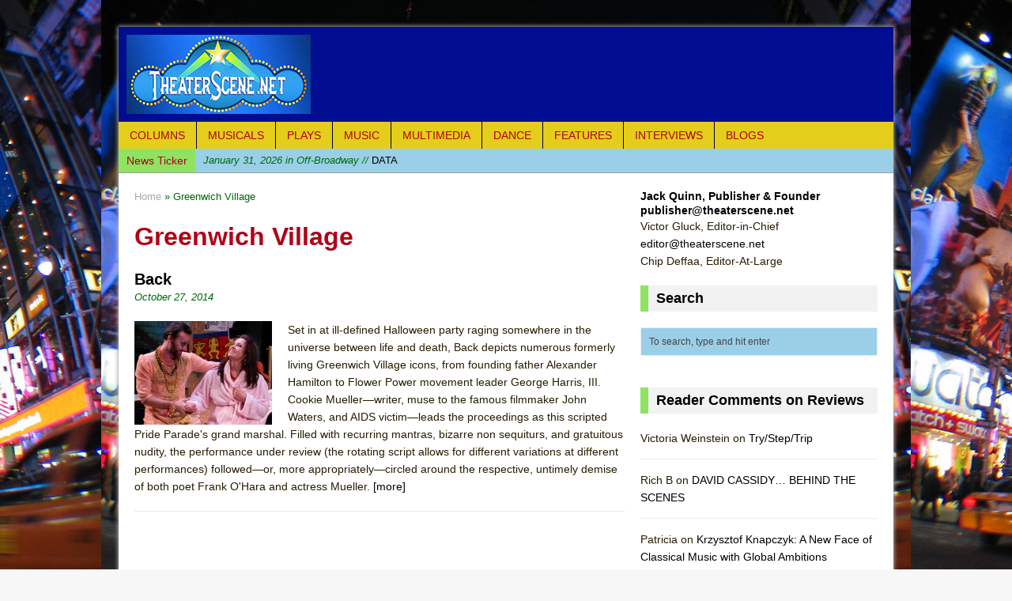

--- FILE ---
content_type: text/html; charset=UTF-8
request_url: https://www.theaterscene.net/tag/greenwich-village/
body_size: 10396
content:

<!DOCTYPE html>
<html class="no-js mh-large mh-one-sb wt-layout3" lang="en-US">
<head>
<meta charset="UTF-8">
<title>Greenwich Village Archives - TheaterScene.net</title>
<link rel="stylesheet" href="http://fonts.googleapis.com/css?family=PT+Sans|Ubuntu">
<link rel="shortcut icon" href="http://www.theaterscene.net/wp-content/uploads/2014/11/theatre_scene_logo-blue.jpg">
<!--[if lt IE 9]>
<script src="http://css3-mediaqueries-js.googlecode.com/svn/trunk/css3-mediaqueries.js"></script>
<![endif]-->
<meta name="viewport" content="width=device-width; initial-scale=1.0">
<link rel="pingback" href="https://www.theaterscene.net/xmlrpc.php"/>

	<!-- This site is optimized with the Yoast SEO plugin v15.2.1 - https://yoast.com/wordpress/plugins/seo/ -->
	<meta name="robots" content="index, follow, max-snippet:-1, max-image-preview:large, max-video-preview:-1" />
	<link rel="canonical" href="https://www.theaterscene.net/tag/greenwich-village/" />
	<meta property="og:locale" content="en_US" />
	<meta property="og:type" content="article" />
	<meta property="og:title" content="Greenwich Village Archives - TheaterScene.net" />
	<meta property="og:url" content="https://www.theaterscene.net/tag/greenwich-village/" />
	<meta property="og:site_name" content="TheaterScene.net" />
	<meta name="twitter:card" content="summary" />
	<script type="application/ld+json" class="yoast-schema-graph">{"@context":"https://schema.org","@graph":[{"@type":"WebSite","@id":"https://www.theaterscene.net/#website","url":"https://www.theaterscene.net/","name":"TheaterScene.net","description":"Reviews of musicals, plays, cabaret, dance, concerts","potentialAction":[{"@type":"SearchAction","target":"https://www.theaterscene.net/?s={search_term_string}","query-input":"required name=search_term_string"}],"inLanguage":"en-US"},{"@type":"CollectionPage","@id":"https://www.theaterscene.net/tag/greenwich-village/#webpage","url":"https://www.theaterscene.net/tag/greenwich-village/","name":"Greenwich Village Archives - TheaterScene.net","isPartOf":{"@id":"https://www.theaterscene.net/#website"},"inLanguage":"en-US","potentialAction":[{"@type":"ReadAction","target":["https://www.theaterscene.net/tag/greenwich-village/"]}]}]}</script>
	<!-- / Yoast SEO plugin. -->


<link rel='dns-prefetch' href='//code.jquery.com' />
<link rel='dns-prefetch' href='//s.w.org' />
<link rel="alternate" type="application/rss+xml" title="TheaterScene.net &raquo; Feed" href="https://www.theaterscene.net/feed/" />
<link rel="alternate" type="application/rss+xml" title="TheaterScene.net &raquo; Comments Feed" href="https://www.theaterscene.net/comments/feed/" />
<link rel="alternate" type="application/rss+xml" title="TheaterScene.net &raquo; Greenwich Village Tag Feed" href="https://www.theaterscene.net/tag/greenwich-village/feed/" />
		<script type="text/javascript">
			window._wpemojiSettings = {"baseUrl":"https:\/\/s.w.org\/images\/core\/emoji\/12.0.0-1\/72x72\/","ext":".png","svgUrl":"https:\/\/s.w.org\/images\/core\/emoji\/12.0.0-1\/svg\/","svgExt":".svg","source":{"concatemoji":"https:\/\/www.theaterscene.net\/wp-includes\/js\/wp-emoji-release.min.js?ver=5.4.1"}};
			/*! This file is auto-generated */
			!function(e,a,t){var r,n,o,i,p=a.createElement("canvas"),s=p.getContext&&p.getContext("2d");function c(e,t){var a=String.fromCharCode;s.clearRect(0,0,p.width,p.height),s.fillText(a.apply(this,e),0,0);var r=p.toDataURL();return s.clearRect(0,0,p.width,p.height),s.fillText(a.apply(this,t),0,0),r===p.toDataURL()}function l(e){if(!s||!s.fillText)return!1;switch(s.textBaseline="top",s.font="600 32px Arial",e){case"flag":return!c([127987,65039,8205,9895,65039],[127987,65039,8203,9895,65039])&&(!c([55356,56826,55356,56819],[55356,56826,8203,55356,56819])&&!c([55356,57332,56128,56423,56128,56418,56128,56421,56128,56430,56128,56423,56128,56447],[55356,57332,8203,56128,56423,8203,56128,56418,8203,56128,56421,8203,56128,56430,8203,56128,56423,8203,56128,56447]));case"emoji":return!c([55357,56424,55356,57342,8205,55358,56605,8205,55357,56424,55356,57340],[55357,56424,55356,57342,8203,55358,56605,8203,55357,56424,55356,57340])}return!1}function d(e){var t=a.createElement("script");t.src=e,t.defer=t.type="text/javascript",a.getElementsByTagName("head")[0].appendChild(t)}for(i=Array("flag","emoji"),t.supports={everything:!0,everythingExceptFlag:!0},o=0;o<i.length;o++)t.supports[i[o]]=l(i[o]),t.supports.everything=t.supports.everything&&t.supports[i[o]],"flag"!==i[o]&&(t.supports.everythingExceptFlag=t.supports.everythingExceptFlag&&t.supports[i[o]]);t.supports.everythingExceptFlag=t.supports.everythingExceptFlag&&!t.supports.flag,t.DOMReady=!1,t.readyCallback=function(){t.DOMReady=!0},t.supports.everything||(n=function(){t.readyCallback()},a.addEventListener?(a.addEventListener("DOMContentLoaded",n,!1),e.addEventListener("load",n,!1)):(e.attachEvent("onload",n),a.attachEvent("onreadystatechange",function(){"complete"===a.readyState&&t.readyCallback()})),(r=t.source||{}).concatemoji?d(r.concatemoji):r.wpemoji&&r.twemoji&&(d(r.twemoji),d(r.wpemoji)))}(window,document,window._wpemojiSettings);
		</script>
		<style type="text/css">
img.wp-smiley,
img.emoji {
	display: inline !important;
	border: none !important;
	box-shadow: none !important;
	height: 1em !important;
	width: 1em !important;
	margin: 0 .07em !important;
	vertical-align: -0.1em !important;
	background: none !important;
	padding: 0 !important;
}
</style>
	<link rel='stylesheet' id='wp-block-library-css'  href='https://www.theaterscene.net/wp-includes/css/dist/block-library/style.min.css?ver=5.4.1' type='text/css' media='all' />
<link rel='stylesheet' id='mh-style-css'  href='https://www.theaterscene.net/wp-content/themes/mh_magazine/style.css?ver=2.0.2' type='text/css' media='all' />
<script type='text/javascript' src='http://code.jquery.com/jquery-migrate-1.2.1.min.js?ver=5.4.1'></script>
<script type='text/javascript' src='https://www.theaterscene.net/wp-includes/js/jquery/jquery.js?ver=1.12.4-wp'></script>
<script type='text/javascript' src='https://www.theaterscene.net/wp-includes/js/jquery/jquery-migrate.min.js?ver=1.4.1'></script>
<script type='text/javascript' src='https://www.theaterscene.net/wp-content/themes/mh_magazine/js/scripts.js?ver=5.4.1'></script>
<link rel='https://api.w.org/' href='https://www.theaterscene.net/wp-json/' />
<link rel="EditURI" type="application/rsd+xml" title="RSD" href="https://www.theaterscene.net/xmlrpc.php?rsd" />
<link rel="wlwmanifest" type="application/wlwmanifest+xml" href="https://www.theaterscene.net/wp-includes/wlwmanifest.xml" /> 
<meta name="generator" content="WordPress 5.4.1" />
    <style type="text/css">
    	    		.entry { font-size: 16px; font-size: 1rem; }
    	    				h1, h2, h3, h4, h5, h6 { font-family: "Ubuntu", sans-serif; }
							body { font-family: "PT Sans", sans-serif; }
		    	    		.header-wrap { background: #010d91 }
    	    	    		.wrapper { background: #ffffff }
    	    	    		.main-nav,
    		.header-nav .menu .menu-item:hover > .sub-menu,
    		.main-nav .menu .menu-item:hover > .sub-menu,
    		.footer-nav .menu-item:hover,
    		.slide-caption,
    		.spotlight,
    		.carousel-layout1,
    		footer,
    		.loop-layout2 .meta, .loop-layout3 .meta, .loop-layout4 .meta,
			input[type=submit]:hover,
    		#cancel-comment-reply-link:hover { background: #e5cd1b }
    	    	    		.ticker-title,
    		.header-nav .menu-item:hover,
    		.main-nav li:hover,
    		.footer-nav,
    		.footer-nav .menu .menu-item:hover > .sub-menu,
    		.slider-layout2 .flex-control-paging li a.flex-active,
    		.sl-caption,
    		.subheading,
    		.page-title-layout1,
    		.wt-layout2 .widget-title,
    		.wt-layout2 .footer-widget-title,
    		.carousel-layout1 .caption,
    		.loop-layout3 .loop-title,
    		.page-numbers:hover,
    		.current,
    		.pagelink,
    		a:hover .pagelink,
    		input[type=submit],
    		#cancel-comment-reply-link,
    		.post-tags li:hover,
    		.tagcloud a:hover,
    		.sb-widget .tagcloud a:hover,
    		.footer-widget .tagcloud a:hover { background: #90e263; }
    		.slide-caption,
    		.mh-mobile .slide-caption,
    		[id*='carousel-'],
    		.wt-layout1 .widget-title,
    		.wt-layout1 .footer-widget-title,
    		.wt-layout3 .widget-title,
    		.wt-layout3 .footer-widget-title,
    		.author-box-layout1,
    		.cat-desc,
			input[type=text]:hover,
			textarea:hover,
			.wpcf7-form input[type=email]:hover,
    		blockquote { border-color: #90e263; }
    		a:hover,
    		.entry a:hover,
    		.slide-title:hover,
    		.sl-title:hover,
    		.carousel-layout2 .caption,
    		.carousel-layout2 .carousel-item-title:hover,
    		.related-title:hover,
    		.dropcap { color: #90e263; }
    	    	    		.news-ticker,
    		#searchform,
    		.author-box,
    		.cat-desc,
    		.post-nav-wrap,
    		#wp-calendar caption,
    		.no-comments,
    		#respond,
    		.wpcf7-form { background: #9bcfe8; }
    	    	    		body { color: #261d00; }
    	    	    		.logo-desc,
    		.header-nav .menu-item:hover a,
    		.header-nav .sub-menu a,
    		.main-nav li a,
    		.footer-nav .menu-item:hover a,
    		.footer-nav .sub-menu a,
    		.ticker-title,
    		.subheading,
    		.page-title,
    		footer,
    		.sl-title,
    		.sl-caption,
    		.slide-caption,
    		.caption { color: #af0118; }
    	    	    		.meta, .breadcrumb { color: #006808; }
    	    	    		.entry a { color: #721d41; }
    	    		</style>
    <style type="text/css">.recentcomments a{display:inline !important;padding:0 !important;margin:0 !important;}</style><style type="text/css" id="custom-background-css">
body.custom-background { background-image: url("https://www.theaterscene.net/wp-content/uploads/2015/12/1024px-NYC_Times_Square_wide_angle.jpg"); background-position: center top; background-size: auto; background-repeat: repeat; background-attachment: fixed; }
</style>
	<script>
        var _BCaq = _BCaq || [];
        _BCaq.push(['setAccount', 'M-5BXKXxoxRh']);
        _BCaq.push(['crumb']);

        (function () {
            var bca = document.createElement('script');
            bca.type = 'text/javascript';
            bca.async = true;
            bca.src = ('https:' == document.location.protocol ? 'https://' : 'http://') + "static.brandcrumb.com/bc.js";
            var s = document.getElementsByTagName('script')[0];
            s.parentNode.insertBefore(bca, s);
        })();
</script>
</head>
<body id="mh-mobile" class="archive tag tag-greenwich-village tag-2446 custom-background"> 
<aside class="header-widget">
	<div class="widget_text sb-widget"><div class="textwidget custom-html-widget"></div></div></aside>
<div class="container mh-mobile">
<header class="header-wrap">
		<a href="https://www.theaterscene.net/" title="TheaterScene.net" rel="home">
<div class="logo-wrap" role="banner">
<img src="https://www.theaterscene.net/wp-content/uploads/2015/05/resized-TSlogo1.jpg" height="100" width="233" alt="TheaterScene.net" />
</div>
</a>
	<nav class="main-nav clearfix">
		<div class="menu-navigation-container"><ul id="menu-navigation" class="menu"><li id="menu-item-86" class="menu-item menu-item-type-taxonomy menu-item-object-category menu-item-86"><a href="https://www.theaterscene.net/category/columns/">Columns</a></li>
<li id="menu-item-30" class="menu-item menu-item-type-taxonomy menu-item-object-category menu-item-has-children menu-item-30"><a href="https://www.theaterscene.net/category/musicals/">Musicals</a>
<ul class="sub-menu">
	<li id="menu-item-48" class="menu-item menu-item-type-taxonomy menu-item-object-category menu-item-48"><a href="https://www.theaterscene.net/category/musicals/broadway/">Broadway</a></li>
	<li id="menu-item-49" class="menu-item menu-item-type-taxonomy menu-item-object-category menu-item-49"><a href="https://www.theaterscene.net/category/musicals/offbway/">Off-Broadway</a></li>
	<li id="menu-item-50" class="menu-item menu-item-type-taxonomy menu-item-object-category menu-item-50"><a href="https://www.theaterscene.net/category/musicals/regional/">Regional</a></li>
</ul>
</li>
<li id="menu-item-31" class="menu-item menu-item-type-taxonomy menu-item-object-category menu-item-has-children menu-item-31"><a href="https://www.theaterscene.net/category/plays/">Plays</a>
<ul class="sub-menu">
	<li id="menu-item-37" class="menu-item menu-item-type-taxonomy menu-item-object-category menu-item-37"><a href="https://www.theaterscene.net/category/plays/broadway-plays/">Broadway</a></li>
	<li id="menu-item-831" class="menu-item menu-item-type-taxonomy menu-item-object-category menu-item-831"><a href="https://www.theaterscene.net/category/plays/offbway-plays/">Off-Broadway</a></li>
</ul>
</li>
<li id="menu-item-40" class="menu-item menu-item-type-taxonomy menu-item-object-category menu-item-has-children menu-item-40"><a href="https://www.theaterscene.net/category/music/">Music</a>
<ul class="sub-menu">
	<li id="menu-item-41" class="menu-item menu-item-type-taxonomy menu-item-object-category menu-item-41"><a href="https://www.theaterscene.net/category/music/cabaret/">Cabaret</a></li>
	<li id="menu-item-42" class="menu-item menu-item-type-taxonomy menu-item-object-category menu-item-42"><a href="https://www.theaterscene.net/category/music/choral/">Choral</a></li>
	<li id="menu-item-43" class="menu-item menu-item-type-taxonomy menu-item-object-category menu-item-43"><a href="https://www.theaterscene.net/category/music/classical/">Classical</a></li>
	<li id="menu-item-44" class="menu-item menu-item-type-taxonomy menu-item-object-category menu-item-44"><a href="https://www.theaterscene.net/category/music/concerts/">Concerts</a></li>
	<li id="menu-item-46" class="menu-item menu-item-type-taxonomy menu-item-object-category menu-item-46"><a href="https://www.theaterscene.net/category/music/opera/">Opera</a></li>
</ul>
</li>
<li id="menu-item-707" class="menu-item menu-item-type-taxonomy menu-item-object-category menu-item-707"><a href="https://www.theaterscene.net/category/multimedia/">Multimedia</a></li>
<li id="menu-item-33" class="menu-item menu-item-type-taxonomy menu-item-object-category menu-item-33"><a href="https://www.theaterscene.net/category/dance/">Dance</a></li>
<li id="menu-item-34" class="menu-item menu-item-type-taxonomy menu-item-object-category menu-item-34"><a href="https://www.theaterscene.net/category/features/">Features</a></li>
<li id="menu-item-35" class="menu-item menu-item-type-taxonomy menu-item-object-category menu-item-35"><a href="https://www.theaterscene.net/category/interviews/">Interviews</a></li>
<li id="menu-item-4261" class="menu-item menu-item-type-taxonomy menu-item-object-category menu-item-has-children menu-item-4261"><a href="https://www.theaterscene.net/category/blogs/">Blogs</a>
<ul class="sub-menu">
	<li id="menu-item-4262" class="menu-item menu-item-type-taxonomy menu-item-object-category menu-item-4262"><a href="https://www.theaterscene.net/category/blogs/one-long-extravaganza/">One Long Extravaganza</a></li>
	<li id="menu-item-19343" class="menu-item menu-item-type-taxonomy menu-item-object-category menu-item-19343"><a href="https://www.theaterscene.net/category/blogs/gotham-ramblers/">Gotham Ramblers</a></li>
</ul>
</li>
</ul></div>	</nav>
	</header>
	<section class="news-ticker clearfix">
		<div class="ticker-title">News Ticker</div>
		<div class="ticker-content">
			<ul id="ticker">
			    			<li><a href="https://www.theaterscene.net/plays/offbway-plays/data/victor-gluck/"><span class="meta">January 31, 2026 in Off-Broadway // </span>DATA</a></li>
			    			<li><a href="https://www.theaterscene.net/columns/future-of-performing-arts/chip-deffaa/"><span class="meta">January 30, 2026 in Columns // </span>I&#8217;m Concerned About the Future of the Performing Arts in this Country</a></li>
			    			<li><a href="https://www.theaterscene.net/plays/offbway-plays/watch-me-walk/tony-marinelli/"><span class="meta">January 30, 2026 in Off-Broadway // </span>Watch Me Walk</a></li>
			    			<li><a href="https://www.theaterscene.net/plays/offbway-plays/the-disappear/victor-gluck/"><span class="meta">January 28, 2026 in Off-Broadway // </span>The Disappear</a></li>
			    			<li><a href="https://www.theaterscene.net/columns/uncle-floyd-remembrance/chip-deffaa/"><span class="meta">January 26, 2026 in Columns // </span>R.I.P. &#8220;UNCLE FLOYD&#8221; VIVINO—A REMEMBRANCE  by CHIP DEFFAA</a></li>
			    			<li><a href="https://www.theaterscene.net/plays/offbway-plays/ciminos-defeat/victor-gluck/"><span class="meta">January 25, 2026 in Off-Broadway // </span>Cimino&#8217;s Defeat</a></li>
			    			<li><a href="https://www.theaterscene.net/plays/broadway-plays/bug/victor-gluck/"><span class="meta">January 22, 2026 in Broadway // </span>Bug</a></li>
			    			<li><a href="https://www.theaterscene.net/plays/solo-plays/and-her-children/victor-gluck/"><span class="meta">January 18, 2026 in Off-Broadway // </span>and her Children</a></li>
			    			<li><a href="https://www.theaterscene.net/musicals/offbway/going-bachararch-the-songs-of-an-icon/victor-gluck/"><span class="meta">January 17, 2026 in Concerts // </span>Going Bacharach: The Songs of an Icon</a></li>
			    			<li><a href="https://www.theaterscene.net/musicals/offbway/falling-out/jack-quinn/"><span class="meta">January 16, 2026 in Musicals // </span>Falling Out</a></li>
			    			<li><a href="https://www.theaterscene.net/musicals/offbway/try-step-trip/tony-marinelli/"><span class="meta">January 15, 2026 in Musicals // </span>Try/Step/Trip</a></li>
			    			<li><a href="https://www.theaterscene.net/musicals/offbway/dream-feed/brett-singer/"><span class="meta">January 15, 2026 in Musicals // </span>Dream Feed</a></li>
			    			<li><a href="https://www.theaterscene.net/musicals/offbway/the-opening/victor-gluck/"><span class="meta">January 14, 2026 in Musicals // </span>The Opening</a></li>
			    			<li><a href="https://www.theaterscene.net/multimedia/packrat-the-quest-por-la-abundancia/karen-karin-rosenberg/"><span class="meta">January 13, 2026 in Multimedia // </span>Packrat: The Quest por la Abundancia</a></li>
			    			<li><a href="https://www.theaterscene.net/music/opera/hildegard/tony-marinelli/"><span class="meta">January 13, 2026 in Music // </span>Hildegard</a></li>
			    			<li><a href="https://www.theaterscene.net/musicals/offbway/picnic-at-hanging-rock/victor-gluck/"><span class="meta">December 28, 2025 in Musicals // </span>Picnic at Hanging Rock</a></li>
			    			<li><a href="https://www.theaterscene.net/columns/honoring-irving-berlin/chip-deffaa/"><span class="meta">December 27, 2025 in Columns // </span>Honoring Irving Berlin at Christmas …</a></li>
			    			<li><a href="https://www.theaterscene.net/plays/offbway-plays/night-stories/lydia-singer/"><span class="meta">December 26, 2025 in Off-Broadway // </span>Night Stories</a></li>
			    			<li><a href="https://www.theaterscene.net/dance/momix-alice-2/victor-gluck/"><span class="meta">December 24, 2025 in Dance // </span>MOMIX: Alice</a></li>
			    			<li><a href="https://www.theaterscene.net/music/opera/amahl-and-the-night-visitorsr/victor-gluck/"><span class="meta">December 21, 2025 in Music // </span>Amahl and the Night Visitors</a></li>
			    			<li><a href="https://www.theaterscene.net/music/concerts/a-place-called-home-with-megan-hilty/jack-quinn/"><span class="meta">December 21, 2025 in Concerts // </span>The New York Pops: &#8220;A Place Called Home&#8221; with Megan Hilty</a></li>
			    			<li><a href="https://www.theaterscene.net/plays/offbway-plays/anna-christie/victor-gluck/"><span class="meta">December 20, 2025 in Off-Broadway // </span>Anna Christie</a></li>
			    			<li><a href="https://www.theaterscene.net/dance/gotta-dance/victor-gluck/"><span class="meta">December 19, 2025 in Dance // </span>Gotta Dance!</a></li>
			    			<li><a href="https://www.theaterscene.net/plays/offbway-plays/if-we-kiss/tony-marinelli/"><span class="meta">December 19, 2025 in Off-Broadway // </span>If We Kiss</a></li>
			    			<li><a href="https://www.theaterscene.net/dance/rashid-johnson-the-hikers/jack-quinn/"><span class="meta">December 19, 2025 in Dance // </span>Rashid Johnson’s &#8220;The Hikers&#8221;</a></li>
			    			<li><a href="https://www.theaterscene.net/plays/offbway-plays/predictor/jack-quinn/"><span class="meta">December 18, 2025 in Off-Broadway // </span>Predictor</a></li>
			    			<li><a href="https://www.theaterscene.net/musicals/offbway/the-bakers-wife/tony-marinelli/"><span class="meta">December 17, 2025 in Musicals // </span>The Baker&#8217;s Wife</a></li>
			    			<li><a href="https://www.theaterscene.net/plays/broadway-plays/marjorie-prime-2/joseph-pisano/"><span class="meta">December 16, 2025 in Broadway // </span>Marjorie Prime</a></li>
			    			<li><a href="https://www.theaterscene.net/plays/broadway-plays/oedipus/victor-gluck/"><span class="meta">December 14, 2025 in Broadway // </span>Oedipus</a></li>
			    			<li><a href="https://www.theaterscene.net/interviews/dominick-laruffa-jr/jack-quinn/"><span class="meta">December 14, 2025 in Interviews // </span>Conversation with Dominick LaRuffa Jr.</a></li>
			    			<li><a href="https://www.theaterscene.net/plays/offbway-plays/the-surgeon-and-her-daughters/victor-gluck/"><span class="meta">December 14, 2025 in Off-Broadway // </span>The Surgeon and Her Daughters</a></li>
			    			<li><a href="https://www.theaterscene.net/features/fiona-jane-weston/jack-quinn/"><span class="meta">December 14, 2025 in Features // </span>A Seasonal Salon Worth Noting</a></li>
			    			<li><a href="https://www.theaterscene.net/plays/offbway-plays/bum-bum-or-this-farce-has-autism/tony-marinelli/"><span class="meta">December 13, 2025 in Off-Broadway // </span>BUM BUM (or, this farce has Autism)</a></li>
			    			<li><a href="https://www.theaterscene.net/musicals/offbway/the-faggot-and-their-friends/tony-marinelli/"><span class="meta">December 12, 2025 in Musicals // </span>The Faggots and Their Friends Between Revolutions</a></li>
						</ul>
		</div>
	</section>
	<div class="wrapper clearfix">
	<div class="main">
		<section class="content left">
			<nav class="breadcrumb"><span itemscope itemtype="http://data-vocabulary.org/Breadcrumb"><a href="https://www.theaterscene.net" itemprop="url"><span itemprop="title">Home</span></a></span> &raquo; Greenwich Village</nav>
<h1 class="page-title page-title-layout2">Greenwich Village</h1>						<div class="loop-content clearfix">
<article class="post-2497 post type-post status-publish format-standard has-post-thumbnail hentry category-offbway-plays category-plays tag-adam-wennick tag-aids tag-andrew-willis-woodward tag-arielle-avenia tag-back tag-cookie-mueller tag-frank-ohara tag-greenwich-village tag-hunter-canning tag-john-wates tag-mickey-bolmer tag-olivia-nice tag-poetic-theater-productions tag-the-cell">
	<div class="loop-wrap loop-layout1 clearfix">
		<header class="loop-data">
			<h3 class="loop-title"><a href="https://www.theaterscene.net/plays/back/admin/" rel="bookmark">Back</a></h3>
			<p class="meta">October 27, 2014</p>
		</header>		
		<div class="loop-thumb">
			<a href="https://www.theaterscene.net/plays/back/admin/">
				<img width="174" height="131" src="https://www.theaterscene.net/wp-content/uploads/2014/10/102814_1506_Back1-174x131.jpg" class="attachment-loop size-loop wp-post-image" alt="" srcset="https://www.theaterscene.net/wp-content/uploads/2014/10/102814_1506_Back1-174x131.jpg 174w, https://www.theaterscene.net/wp-content/uploads/2014/10/102814_1506_Back1-300x225.jpg 300w, https://www.theaterscene.net/wp-content/uploads/2014/10/102814_1506_Back1-70x53.jpg 70w" sizes="(max-width: 174px) 100vw, 174px" />			</a>
		</div>
		<div class="mh-excerpt">Set in at ill-defined Halloween party raging somewhere in the universe between life and death, Back depicts numerous formerly living Greenwich Village icons, from founding father Alexander Hamilton to Flower Power movement leader George Harris, III. Cookie Mueller—writer, muse to the famous filmmaker John Waters, and AIDS victim—leads the proceedings as this scripted Pride Parade's grand marshal. Filled with recurring mantras, bizarre non sequiturs, and gratuitous nudity, the performance under review (the rotating script allows for different variations at different performances) followed—or, more appropriately—circled around the respective, untimely demise of both poet Frank O'Hara and actress Mueller. <a href="https://www.theaterscene.net/plays/back/admin/" title="Back">[more]</a></div>
	</div>
</article>		</div>
		</section>
			<aside class="sidebar sb-right">
		<div class="sb-widget">			<div class="textwidget"><h6>Jack Quinn, Publisher &amp; Founder<br />
<a href="mailto:publisher@theaterscene.net">publisher@theaterscene.net</a></h6>
<p>Victor Gluck, Editor-in-Chief<br />
<a href="mailto:editor@theaterscene.net">editor@theaterscene.net</a><br />
Chip Deffaa, Editor-At-Large</p>
</div>
		</div><div class="sb-widget"><h4 class="widget-title">Search</h4><form role="search" method="get" id="searchform" action="https://www.theaterscene.net/">
    <fieldset>
	<input type="text" value="To search, type and hit enter" onfocus="if (this.value == 'To search, type and hit enter') this.value = ''" name="s" id="s" />
	<input type="submit" id="searchsubmit" value="" />
    </fieldset>
</form></div><div class="sb-widget">			<div class="textwidget"></div>
		</div><div class="sb-widget"><h4 class="widget-title">Reader Comments on Reviews</h4>        <ul class="user-widget row clearfix">				<li class="uw-wrap clearfix">					<div class="uw-text">Victoria Weinstein on <a href="https://www.theaterscene.net/musicals/offbway/try-step-trip/tony-marinelli/#comment-101223" title="Victoria Weinstein | Try/Step/Trip">Try/Step/Trip</a></div>
				</li>				<li class="uw-wrap clearfix">					<div class="uw-text">Rich B on <a href="https://www.theaterscene.net/columns/david-cassidy-behind-the-scenes/chip-deffaa/#comment-101004" title="Rich B | DAVID CASSIDY&#8230;  BEHIND THE SCENES">DAVID CASSIDY&#8230;  BEHIND THE SCENES</a></div>
				</li>				<li class="uw-wrap clearfix">					<div class="uw-text">Patricia on <a href="https://www.theaterscene.net/music/cabaret/krzysztof-knapczyk/jack-quinn/#comment-100060" title="Patricia | Krzysztof Knapczyk: A New Face of Classical Music with Global Ambitions">Krzysztof Knapczyk: A New Face of Classical Music with Global Ambitions</a></div>
				</li>				<li class="uw-wrap clearfix">					<div class="uw-text">Terry Hockler on <a href="https://www.theaterscene.net/columns/as-nightclubs-begin-coming-back/chip-deffaa/attachment/1-gianni-valenti-owner-of-birdland-2_n/#comment-99963" title="Terry Hockler | 1. Gianni Valenti, owner of Birdland 2_n">1. Gianni Valenti, owner of Birdland 2_n</a></div>
				</li>				<li class="uw-wrap clearfix">					<div class="uw-text">David Danto on <a href="https://www.theaterscene.net/features/needless-changes-to-the-music-man/chip-deffaa/#comment-99953" title="David Danto | A Few Thoughts on Those Needless Changes to &#8220;The Music Man&#8221;">A Few Thoughts on Those Needless Changes to &#8220;The Music Man&#8221;</a></div>
				</li>				<li class="uw-wrap clearfix">					<div class="uw-text">Rosemary Strassburgers on <a href="https://www.theaterscene.net/columns/david-cassidy-answered-questions/chip-deffaa/#comment-99814" title="Rosemary Strassburgers | David Cassidy &#8230; Some Questions Answered">David Cassidy &#8230; Some Questions Answered</a></div>
				</li>				<li class="uw-wrap clearfix">					<div class="uw-text">Urban Stages Winter Rhythms 2025: Reviews Are in for Wednesday, December 10 and Thursday, December 11 - on <a href="https://www.theaterscene.net/music/kathy-kaefer/jack-quinn/#comment-99714" title="Urban Stages Winter Rhythms 2025: Reviews Are in for Wednesday, December 10 and Thursday, December 11 - | Kathy Kaefer — Kiss Me Once: Stories from the Homefront">Kathy Kaefer — Kiss Me Once: Stories from the Homefront</a></div>
				</li>				<li class="uw-wrap clearfix">					<div class="uw-text">Mike Province on <a href="https://www.theaterscene.net/features/needless-changes-to-the-music-man/chip-deffaa/#comment-99559" title="Mike Province | A Few Thoughts on Those Needless Changes to &#8220;The Music Man&#8221;">A Few Thoughts on Those Needless Changes to &#8220;The Music Man&#8221;</a></div>
				</li>				<li class="uw-wrap clearfix">					<div class="uw-text">Chris Battle on <a href="https://www.theaterscene.net/interviews/dominick-laruffa-jr/jack-quinn/#comment-99486" title="Chris Battle | Conversation with Dominick LaRuffa Jr.">Conversation with Dominick LaRuffa Jr.</a></div>
				</li>				<li class="uw-wrap clearfix">					<div class="uw-text">Deborah Shull on <a href="https://www.theaterscene.net/interviews/dominick-laruffa-jr/jack-quinn/#comment-99434" title="Deborah Shull | Conversation with Dominick LaRuffa Jr.">Conversation with Dominick LaRuffa Jr.</a></div>
				</li>				<li class="uw-wrap clearfix">					<div class="uw-text">Anne Rudder on <a href="https://www.theaterscene.net/music/steve-ross-eag-benefit/jack-quinn/#comment-99367" title="Anne Rudder | A Noel Coward Celebration — Steve Ross &#038; Friends">A Noel Coward Celebration — Steve Ross &#038; Friends</a></div>
				</li>				<li class="uw-wrap clearfix">					<div class="uw-text">Urban Stages Winter Rhythms 2025: Reviews Are in for Wednesday, December 10 and Thursday, December 11 - on <a href="https://www.theaterscene.net/music/mary-foster-conklin/jack-quinn/#comment-99328" title="Urban Stages Winter Rhythms 2025: Reviews Are in for Wednesday, December 10 and Thursday, December 11 - | Mary Foster Conklin — Mirrors Revisited (50th Anniversary)">Mary Foster Conklin — Mirrors Revisited (50th Anniversary)</a></div>
				</li>				<li class="uw-wrap clearfix">					<div class="uw-text">admin on <a href="https://www.theaterscene.net/music/kathy-kaefer/jack-quinn/#comment-99323" title="admin | Kathy Kaefer — Kiss Me Once: Stories from the Homefront">Kathy Kaefer — Kiss Me Once: Stories from the Homefront</a></div>
				</li>				<li class="uw-wrap clearfix">					<div class="uw-text">Urban Stages Winter Rhythms 2025: Reviews Are in for Tuesday, December 9 - on <a href="https://www.theaterscene.net/music/cabaret/winter-rhythms-2025/jack-quinn/#comment-99320" title="Urban Stages Winter Rhythms 2025: Reviews Are in for Tuesday, December 9 - | Sue Matsuki and the Heartbeat of Winter Rhythms">Sue Matsuki and the Heartbeat of Winter Rhythms</a></div>
				</li>				<li class="uw-wrap clearfix">					<div class="uw-text">RR on <a href="https://www.theaterscene.net/music/kathy-kaefer/jack-quinn/#comment-99319" title="RR | Kathy Kaefer — Kiss Me Once: Stories from the Homefront">Kathy Kaefer — Kiss Me Once: Stories from the Homefront</a></div>
				</li>        </ul></div><div class="widget_text sb-widget"><div class="textwidget custom-html-widget"></div></div><div class="sb-widget">			<div class="textwidget"></div>
		</div><div class="sb-widget"><h4 class="widget-title">Categories</h4><form action="https://www.theaterscene.net" method="get"><label class="screen-reader-text" for="cat">Categories</label><select  name='cat' id='cat' class='postform' >
	<option value='-1'>Select Category</option>
	<option class="level-0" value="4973">Blogs&nbsp;&nbsp;(13)</option>
	<option class="level-1" value="21211">&nbsp;&nbsp;&nbsp;Gotham Ramblers&nbsp;&nbsp;(5)</option>
	<option class="level-0" value="23">Columns&nbsp;&nbsp;(90)</option>
	<option class="level-0" value="19">Dance&nbsp;&nbsp;(251)</option>
	<option class="level-0" value="1693">Events&nbsp;&nbsp;(2)</option>
	<option class="level-0" value="2">Features&nbsp;&nbsp;(91)</option>
	<option class="level-0" value="21">Interviews&nbsp;&nbsp;(23)</option>
	<option class="level-0" value="1015">Multimedia&nbsp;&nbsp;(95)</option>
	<option class="level-0" value="12">Music&nbsp;&nbsp;(340)</option>
	<option class="level-1" value="4">&nbsp;&nbsp;&nbsp;Cabaret&nbsp;&nbsp;(59)</option>
	<option class="level-1" value="14">&nbsp;&nbsp;&nbsp;Choral&nbsp;&nbsp;(59)</option>
	<option class="level-1" value="15">&nbsp;&nbsp;&nbsp;Classical&nbsp;&nbsp;(14)</option>
	<option class="level-1" value="13">&nbsp;&nbsp;&nbsp;Concerts&nbsp;&nbsp;(140)</option>
	<option class="level-1" value="16">&nbsp;&nbsp;&nbsp;Jazz&nbsp;&nbsp;(10)</option>
	<option class="level-1" value="17">&nbsp;&nbsp;&nbsp;Opera&nbsp;&nbsp;(73)</option>
	<option class="level-0" value="3">Musicals&nbsp;&nbsp;(716)</option>
	<option class="level-1" value="6">&nbsp;&nbsp;&nbsp;Broadway&nbsp;&nbsp;(188)</option>
	<option class="level-1" value="7">&nbsp;&nbsp;&nbsp;Off-Broadway&nbsp;&nbsp;(521)</option>
	<option class="level-1" value="8">&nbsp;&nbsp;&nbsp;Regional&nbsp;&nbsp;(4)</option>
	<option class="level-0" value="3053">News&nbsp;&nbsp;(11)</option>
	<option class="level-0" value="5">Plays&nbsp;&nbsp;(2,286)</option>
	<option class="level-1" value="9">&nbsp;&nbsp;&nbsp;Broadway&nbsp;&nbsp;(208)</option>
	<option class="level-1" value="10">&nbsp;&nbsp;&nbsp;Off-Broadway&nbsp;&nbsp;(2,048)</option>
	<option class="level-1" value="11">&nbsp;&nbsp;&nbsp;Regional&nbsp;&nbsp;(5)</option>
	<option class="level-1" value="1695">&nbsp;&nbsp;&nbsp;solo&nbsp;&nbsp;(255)</option>
	<option class="level-0" value="1696">Still Open&nbsp;&nbsp;(45)</option>
</select>
</form>
<script type="text/javascript">
/* <![CDATA[ */
(function() {
	var dropdown = document.getElementById( "cat" );
	function onCatChange() {
		if ( dropdown.options[ dropdown.selectedIndex ].value > 0 ) {
			dropdown.parentNode.submit();
		}
	}
	dropdown.onchange = onCatChange;
})();
/* ]]> */
</script>

			</div><div class="sb-widget"><h4 class="widget-title">Recent Reviews Site-Wide</h4>        <ul class="cp-widget clearfix"> 						<li class="cp-wrap cp-small clearfix">
									<div class="cp-thumb"><a href="https://www.theaterscene.net/plays/offbway-plays/data/victor-gluck/" title="DATA"><img width="70" height="53" src="https://www.theaterscene.net/wp-content/uploads/2026/01/Resiized-500-Sophia-Lillis-Karan-Brara-and-Justin-H.-Min-in-1___DATA___T._Charles_Erickson-70x53.jpg" class="attachment-cp_small size-cp_small wp-post-image" alt="" srcset="https://www.theaterscene.net/wp-content/uploads/2026/01/Resiized-500-Sophia-Lillis-Karan-Brara-and-Justin-H.-Min-in-1___DATA___T._Charles_Erickson-70x53.jpg 70w, https://www.theaterscene.net/wp-content/uploads/2026/01/Resiized-500-Sophia-Lillis-Karan-Brara-and-Justin-H.-Min-in-1___DATA___T._Charles_Erickson-174x131.jpg 174w, https://www.theaterscene.net/wp-content/uploads/2026/01/Resiized-500-Sophia-Lillis-Karan-Brara-and-Justin-H.-Min-in-1___DATA___T._Charles_Erickson-300x225.jpg 300w" sizes="(max-width: 70px) 100vw, 70px" /></a></div>
								<div class="cp-data">
					<p class="cp-widget-title"><a href="https://www.theaterscene.net/plays/offbway-plays/data/victor-gluck/" title="DATA">DATA</a></p>
									</div>
			</li>						<li class="cp-wrap cp-small clearfix">
									<div class="cp-thumb"><a href="https://www.theaterscene.net/columns/future-of-performing-arts/chip-deffaa/" title="I&#8217;m Concerned About the Future of the Performing Arts in this Country"><img width="70" height="53" src="https://www.theaterscene.net/wp-content/uploads/2026/01/Norma_Terris_Theatre_Chester_CT-photo-by-John-Phelan-70x53.jpg" class="attachment-cp_small size-cp_small wp-post-image" alt="" srcset="https://www.theaterscene.net/wp-content/uploads/2026/01/Norma_Terris_Theatre_Chester_CT-photo-by-John-Phelan-70x53.jpg 70w, https://www.theaterscene.net/wp-content/uploads/2026/01/Norma_Terris_Theatre_Chester_CT-photo-by-John-Phelan-174x131.jpg 174w, https://www.theaterscene.net/wp-content/uploads/2026/01/Norma_Terris_Theatre_Chester_CT-photo-by-John-Phelan-300x225.jpg 300w" sizes="(max-width: 70px) 100vw, 70px" /></a></div>
								<div class="cp-data">
					<p class="cp-widget-title"><a href="https://www.theaterscene.net/columns/future-of-performing-arts/chip-deffaa/" title="I&#8217;m Concerned About the Future of the Performing Arts in this Country">I&#8217;m Concerned About the Future of the Performing Arts in this Country</a></p>
									</div>
			</li>						<li class="cp-wrap cp-small clearfix">
									<div class="cp-thumb"><a href="https://www.theaterscene.net/plays/offbway-plays/watch-me-walk/tony-marinelli/" title="Watch Me Walk"><img width="70" height="53" src="https://www.theaterscene.net/wp-content/uploads/2026/01/Resized-500-Anne_Gridley_in-Watch_Me_Walk_Maria-Baranova_73-70x53.jpg" class="attachment-cp_small size-cp_small wp-post-image" alt="" srcset="https://www.theaterscene.net/wp-content/uploads/2026/01/Resized-500-Anne_Gridley_in-Watch_Me_Walk_Maria-Baranova_73-70x53.jpg 70w, https://www.theaterscene.net/wp-content/uploads/2026/01/Resized-500-Anne_Gridley_in-Watch_Me_Walk_Maria-Baranova_73-174x131.jpg 174w, https://www.theaterscene.net/wp-content/uploads/2026/01/Resized-500-Anne_Gridley_in-Watch_Me_Walk_Maria-Baranova_73-300x225.jpg 300w" sizes="(max-width: 70px) 100vw, 70px" /></a></div>
								<div class="cp-data">
					<p class="cp-widget-title"><a href="https://www.theaterscene.net/plays/offbway-plays/watch-me-walk/tony-marinelli/" title="Watch Me Walk">Watch Me Walk</a></p>
									</div>
			</li>						<li class="cp-wrap cp-small clearfix">
									<div class="cp-thumb"><a href="https://www.theaterscene.net/plays/offbway-plays/the-disappear/victor-gluck/" title="The Disappear"><img width="70" height="53" src="https://www.theaterscene.net/wp-content/uploads/2026/01/Resized-500-Hamish-Linklater-and-Miriam-Silverman-in-THE_DISAPPEAR_Jeremy-Daniel-70x53.jpg" class="attachment-cp_small size-cp_small wp-post-image" alt="" srcset="https://www.theaterscene.net/wp-content/uploads/2026/01/Resized-500-Hamish-Linklater-and-Miriam-Silverman-in-THE_DISAPPEAR_Jeremy-Daniel-70x53.jpg 70w, https://www.theaterscene.net/wp-content/uploads/2026/01/Resized-500-Hamish-Linklater-and-Miriam-Silverman-in-THE_DISAPPEAR_Jeremy-Daniel-174x131.jpg 174w, https://www.theaterscene.net/wp-content/uploads/2026/01/Resized-500-Hamish-Linklater-and-Miriam-Silverman-in-THE_DISAPPEAR_Jeremy-Daniel-300x225.jpg 300w" sizes="(max-width: 70px) 100vw, 70px" /></a></div>
								<div class="cp-data">
					<p class="cp-widget-title"><a href="https://www.theaterscene.net/plays/offbway-plays/the-disappear/victor-gluck/" title="The Disappear">The Disappear</a></p>
									</div>
			</li>						<li class="cp-wrap cp-small clearfix">
									<div class="cp-thumb"><a href="https://www.theaterscene.net/columns/uncle-floyd-remembrance/chip-deffaa/" title="R.I.P. &#8220;UNCLE FLOYD&#8221; VIVINO—A REMEMBRANCE  by CHIP DEFFAA"><img width="70" height="53" src="https://www.theaterscene.net/wp-content/uploads/2026/01/1.-Floyd-Vivino-1951-2026-70x53.jpg" class="attachment-cp_small size-cp_small wp-post-image" alt="" srcset="https://www.theaterscene.net/wp-content/uploads/2026/01/1.-Floyd-Vivino-1951-2026-70x53.jpg 70w, https://www.theaterscene.net/wp-content/uploads/2026/01/1.-Floyd-Vivino-1951-2026-174x131.jpg 174w, https://www.theaterscene.net/wp-content/uploads/2026/01/1.-Floyd-Vivino-1951-2026-300x225.jpg 300w" sizes="(max-width: 70px) 100vw, 70px" /></a></div>
								<div class="cp-data">
					<p class="cp-widget-title"><a href="https://www.theaterscene.net/columns/uncle-floyd-remembrance/chip-deffaa/" title="R.I.P. &#8220;UNCLE FLOYD&#8221; VIVINO—A REMEMBRANCE  by CHIP DEFFAA">R.I.P. &#8220;UNCLE FLOYD&#8221; VIVINO—A REMEMBRANCE  by CHIP DEFFAA</a></p>
									</div>
			</li>						<li class="cp-wrap cp-small clearfix">
									<div class="cp-thumb"><a href="https://www.theaterscene.net/plays/offbway-plays/ciminos-defeat/victor-gluck/" title="Cimino&#8217;s Defeat"><img width="70" height="53" src="https://www.theaterscene.net/wp-content/uploads/2026/01/Resized-500-Gia_Bonello_and_Jeremy_Cohen_in_Ciminos_Defeat__GEVE-70x53.jpg" class="attachment-cp_small size-cp_small wp-post-image" alt="" srcset="https://www.theaterscene.net/wp-content/uploads/2026/01/Resized-500-Gia_Bonello_and_Jeremy_Cohen_in_Ciminos_Defeat__GEVE-70x53.jpg 70w, https://www.theaterscene.net/wp-content/uploads/2026/01/Resized-500-Gia_Bonello_and_Jeremy_Cohen_in_Ciminos_Defeat__GEVE-174x131.jpg 174w, https://www.theaterscene.net/wp-content/uploads/2026/01/Resized-500-Gia_Bonello_and_Jeremy_Cohen_in_Ciminos_Defeat__GEVE-300x225.jpg 300w" sizes="(max-width: 70px) 100vw, 70px" /></a></div>
								<div class="cp-data">
					<p class="cp-widget-title"><a href="https://www.theaterscene.net/plays/offbway-plays/ciminos-defeat/victor-gluck/" title="Cimino&#8217;s Defeat">Cimino&#8217;s Defeat</a></p>
									</div>
			</li>						<li class="cp-wrap cp-small clearfix">
									<div class="cp-thumb"><a href="https://www.theaterscene.net/plays/broadway-plays/bug/victor-gluck/" title="Bug"><img width="70" height="53" src="https://www.theaterscene.net/wp-content/uploads/2026/01/Resized_500-_0242___Carrie_Coon_and_Namir_Smallwood_in_Bug_____Matthew_Murphy-70x53.jpg" class="attachment-cp_small size-cp_small wp-post-image" alt="" srcset="https://www.theaterscene.net/wp-content/uploads/2026/01/Resized_500-_0242___Carrie_Coon_and_Namir_Smallwood_in_Bug_____Matthew_Murphy-70x53.jpg 70w, https://www.theaterscene.net/wp-content/uploads/2026/01/Resized_500-_0242___Carrie_Coon_and_Namir_Smallwood_in_Bug_____Matthew_Murphy-174x131.jpg 174w, https://www.theaterscene.net/wp-content/uploads/2026/01/Resized_500-_0242___Carrie_Coon_and_Namir_Smallwood_in_Bug_____Matthew_Murphy-300x225.jpg 300w" sizes="(max-width: 70px) 100vw, 70px" /></a></div>
								<div class="cp-data">
					<p class="cp-widget-title"><a href="https://www.theaterscene.net/plays/broadway-plays/bug/victor-gluck/" title="Bug">Bug</a></p>
									</div>
			</li>						<li class="cp-wrap cp-small clearfix">
									<div class="cp-thumb"><a href="https://www.theaterscene.net/plays/solo-plays/and-her-children/victor-gluck/" title="and her Children"><img width="70" height="53" src="https://www.theaterscene.net/wp-content/uploads/2026/01/Resized-500-horizontal-hands-on-head-Hailey-McAfee-in-AndHerChildren-70x53.jpg" class="attachment-cp_small size-cp_small wp-post-image" alt="" srcset="https://www.theaterscene.net/wp-content/uploads/2026/01/Resized-500-horizontal-hands-on-head-Hailey-McAfee-in-AndHerChildren-70x53.jpg 70w, https://www.theaterscene.net/wp-content/uploads/2026/01/Resized-500-horizontal-hands-on-head-Hailey-McAfee-in-AndHerChildren-174x131.jpg 174w, https://www.theaterscene.net/wp-content/uploads/2026/01/Resized-500-horizontal-hands-on-head-Hailey-McAfee-in-AndHerChildren-300x225.jpg 300w" sizes="(max-width: 70px) 100vw, 70px" /></a></div>
								<div class="cp-data">
					<p class="cp-widget-title"><a href="https://www.theaterscene.net/plays/solo-plays/and-her-children/victor-gluck/" title="and her Children">and her Children</a></p>
									</div>
			</li>						<li class="cp-wrap cp-small clearfix">
									<div class="cp-thumb"><a href="https://www.theaterscene.net/musicals/offbway/going-bachararch-the-songs-of-an-icon/victor-gluck/" title="Going Bacharach: The Songs of an Icon"><img width="70" height="53" src="https://www.theaterscene.net/wp-content/uploads/2026/01/Resized-500-Adrain-Galante-and-clarinet-Hilary-Kole-Ta-Tynisa-Wilson-and-John-Pagano-in-Going-Bacharach-Russ-Rowland-70x53.jpg" class="attachment-cp_small size-cp_small wp-post-image" alt="" srcset="https://www.theaterscene.net/wp-content/uploads/2026/01/Resized-500-Adrain-Galante-and-clarinet-Hilary-Kole-Ta-Tynisa-Wilson-and-John-Pagano-in-Going-Bacharach-Russ-Rowland-70x53.jpg 70w, https://www.theaterscene.net/wp-content/uploads/2026/01/Resized-500-Adrain-Galante-and-clarinet-Hilary-Kole-Ta-Tynisa-Wilson-and-John-Pagano-in-Going-Bacharach-Russ-Rowland-174x131.jpg 174w, https://www.theaterscene.net/wp-content/uploads/2026/01/Resized-500-Adrain-Galante-and-clarinet-Hilary-Kole-Ta-Tynisa-Wilson-and-John-Pagano-in-Going-Bacharach-Russ-Rowland-300x225.jpg 300w" sizes="(max-width: 70px) 100vw, 70px" /></a></div>
								<div class="cp-data">
					<p class="cp-widget-title"><a href="https://www.theaterscene.net/musicals/offbway/going-bachararch-the-songs-of-an-icon/victor-gluck/" title="Going Bacharach: The Songs of an Icon">Going Bacharach: The Songs of an Icon</a></p>
									</div>
			</li>						<li class="cp-wrap cp-small clearfix">
									<div class="cp-thumb"><a href="https://www.theaterscene.net/musicals/offbway/falling-out/jack-quinn/" title="Falling Out"><img width="70" height="53" src="https://www.theaterscene.net/wp-content/uploads/2026/01/Relit-500-_Amelia_Grace_Beckham_Matthew_Liu_and_Patrick_Dinnsen_in_Falling_Out__Seana_E._Rogovin-70x53.jpg" class="attachment-cp_small size-cp_small wp-post-image" alt="" srcset="https://www.theaterscene.net/wp-content/uploads/2026/01/Relit-500-_Amelia_Grace_Beckham_Matthew_Liu_and_Patrick_Dinnsen_in_Falling_Out__Seana_E._Rogovin-70x53.jpg 70w, https://www.theaterscene.net/wp-content/uploads/2026/01/Relit-500-_Amelia_Grace_Beckham_Matthew_Liu_and_Patrick_Dinnsen_in_Falling_Out__Seana_E._Rogovin-174x131.jpg 174w, https://www.theaterscene.net/wp-content/uploads/2026/01/Relit-500-_Amelia_Grace_Beckham_Matthew_Liu_and_Patrick_Dinnsen_in_Falling_Out__Seana_E._Rogovin-300x225.jpg 300w" sizes="(max-width: 70px) 100vw, 70px" /></a></div>
								<div class="cp-data">
					<p class="cp-widget-title"><a href="https://www.theaterscene.net/musicals/offbway/falling-out/jack-quinn/" title="Falling Out">Falling Out</a></p>
									</div>
			</li>						<li class="cp-wrap cp-small clearfix">
									<div class="cp-thumb"><a href="https://www.theaterscene.net/musicals/offbway/try-step-trip/tony-marinelli/" title="Try/Step/Trip"><img width="70" height="53" src="https://www.theaterscene.net/wp-content/uploads/2026/01/Resized-500-line-dance-in-Try-Step-Trip-70x53.jpg" class="attachment-cp_small size-cp_small wp-post-image" alt="" srcset="https://www.theaterscene.net/wp-content/uploads/2026/01/Resized-500-line-dance-in-Try-Step-Trip-70x53.jpg 70w, https://www.theaterscene.net/wp-content/uploads/2026/01/Resized-500-line-dance-in-Try-Step-Trip-174x131.jpg 174w, https://www.theaterscene.net/wp-content/uploads/2026/01/Resized-500-line-dance-in-Try-Step-Trip-300x225.jpg 300w" sizes="(max-width: 70px) 100vw, 70px" /></a></div>
								<div class="cp-data">
					<p class="cp-widget-title"><a href="https://www.theaterscene.net/musicals/offbway/try-step-trip/tony-marinelli/" title="Try/Step/Trip">Try/Step/Trip</a></p>
									</div>
			</li>						<li class="cp-wrap cp-small clearfix">
									<div class="cp-thumb"><a href="https://www.theaterscene.net/musicals/offbway/dream-feed/brett-singer/" title="Dream Feed"><img width="70" height="53" src="https://www.theaterscene.net/wp-content/uploads/2026/01/Relit-500-_purple_lighting-The-HawtPlates-in-_DREAMFEED__Daniel_Vasquez-70x53.jpg" class="attachment-cp_small size-cp_small wp-post-image" alt="" srcset="https://www.theaterscene.net/wp-content/uploads/2026/01/Relit-500-_purple_lighting-The-HawtPlates-in-_DREAMFEED__Daniel_Vasquez-70x53.jpg 70w, https://www.theaterscene.net/wp-content/uploads/2026/01/Relit-500-_purple_lighting-The-HawtPlates-in-_DREAMFEED__Daniel_Vasquez-174x131.jpg 174w, https://www.theaterscene.net/wp-content/uploads/2026/01/Relit-500-_purple_lighting-The-HawtPlates-in-_DREAMFEED__Daniel_Vasquez-300x225.jpg 300w" sizes="(max-width: 70px) 100vw, 70px" /></a></div>
								<div class="cp-data">
					<p class="cp-widget-title"><a href="https://www.theaterscene.net/musicals/offbway/dream-feed/brett-singer/" title="Dream Feed">Dream Feed</a></p>
									</div>
			</li>        </ul></div><div class="sb-widget">			<div class="textwidget"></div>
		</div><div class="sb-widget"><h4 class="widget-title">Authors</h4>        <ul class="user-widget row clearfix">			<li class="uw-wrap clearfix">
									<div class="uw-avatar"><a href="https://www.theaterscene.net/author/archive/" title="Articles by archive"><img alt='' src='https://secure.gravatar.com/avatar/f9054d015fa2011a045a0641e370fe61?s=64&#038;d=wp_user_avatar&#038;r=g' srcset='https://secure.gravatar.com/avatar/f9054d015fa2011a045a0641e370fe61?s=128&#038;d=wp_user_avatar&#038;r=g 2x' class='avatar avatar-64 photo' height='64' width='64' /></a></div>
								<div class="uw-text">
					<a href="https://www.theaterscene.net/author/archive/" title="Articles by archive" class="author-name">archive</a>
					<p class="uw-data">published 1219 articles</p>
				</div>
			</li>			<li class="uw-wrap clearfix">
									<div class="uw-avatar"><a href="https://www.theaterscene.net/author/victor-gluck/" title="Articles by Victor Gluck, Editor-in-Chief"><img alt='' src='https://secure.gravatar.com/avatar/53d5390cedc3805d53d48dcc43e92e12?s=64&#038;d=wp_user_avatar&#038;r=g' srcset='https://secure.gravatar.com/avatar/53d5390cedc3805d53d48dcc43e92e12?s=128&#038;d=wp_user_avatar&#038;r=g 2x' class='avatar avatar-64 photo' height='64' width='64' /></a></div>
								<div class="uw-text">
					<a href="https://www.theaterscene.net/author/victor-gluck/" title="Articles by Victor Gluck, Editor-in-Chief" class="author-name">Victor Gluck, Editor-in-Chief</a>
					<p class="uw-data">published 1148 articles</p>
				</div>
			</li>			<li class="uw-wrap clearfix">
									<div class="uw-avatar"><a href="https://www.theaterscene.net/author/joel-benjamin/" title="Articles by Joel Benjamin"><img alt='' src='https://secure.gravatar.com/avatar/86d890dda91498867b460e45a8a46aed?s=64&#038;d=wp_user_avatar&#038;r=g' srcset='https://secure.gravatar.com/avatar/86d890dda91498867b460e45a8a46aed?s=128&#038;d=wp_user_avatar&#038;r=g 2x' class='avatar avatar-64 photo' height='64' width='64' /></a></div>
								<div class="uw-text">
					<a href="https://www.theaterscene.net/author/joel-benjamin/" title="Articles by Joel Benjamin" class="author-name">Joel Benjamin</a>
					<p class="uw-data">published 600 articles</p>
				</div>
			</li>			<li class="uw-wrap clearfix">
									<div class="uw-avatar"><a href="https://www.theaterscene.net/author/admin/" title="Articles by admin"><img alt='' src='https://secure.gravatar.com/avatar/6097295ab6f1ee8ff288653ede084db3?s=64&#038;d=wp_user_avatar&#038;r=g' srcset='https://secure.gravatar.com/avatar/6097295ab6f1ee8ff288653ede084db3?s=128&#038;d=wp_user_avatar&#038;r=g 2x' class='avatar avatar-64 photo' height='64' width='64' /></a></div>
								<div class="uw-text">
					<a href="https://www.theaterscene.net/author/admin/" title="Articles by admin" class="author-name">admin</a>
					<p class="uw-data">published 140 articles</p>
				</div>
			</li>			<li class="uw-wrap clearfix">
									<div class="uw-avatar"><a href="https://www.theaterscene.net/author/scotty-bennett/" title="Articles by Scotty Bennett"><img alt='' src='https://secure.gravatar.com/avatar/c185c0a432e3df8bd21932538d4e544e?s=64&#038;d=wp_user_avatar&#038;r=g' srcset='https://secure.gravatar.com/avatar/c185c0a432e3df8bd21932538d4e544e?s=128&#038;d=wp_user_avatar&#038;r=g 2x' class='avatar avatar-64 photo' height='64' width='64' /></a></div>
								<div class="uw-text">
					<a href="https://www.theaterscene.net/author/scotty-bennett/" title="Articles by Scotty Bennett" class="author-name">Scotty Bennett</a>
					<p class="uw-data">published 140 articles</p>
				</div>
			</li>			<li class="uw-wrap clearfix">
									<div class="uw-avatar"><a href="https://www.theaterscene.net/author/tony-marinelli/" title="Articles by Tony Marinelli"><img alt='' src='https://secure.gravatar.com/avatar/d901648b4ac5f366659204a8e09b600d?s=64&#038;d=wp_user_avatar&#038;r=g' srcset='https://secure.gravatar.com/avatar/d901648b4ac5f366659204a8e09b600d?s=128&#038;d=wp_user_avatar&#038;r=g 2x' class='avatar avatar-64 photo' height='64' width='64' /></a></div>
								<div class="uw-text">
					<a href="https://www.theaterscene.net/author/tony-marinelli/" title="Articles by Tony Marinelli" class="author-name">Tony Marinelli</a>
					<p class="uw-data">published 134 articles</p>
				</div>
			</li>			<li class="uw-wrap clearfix">
									<div class="uw-avatar"><a href="https://www.theaterscene.net/author/joseph-pisano/" title="Articles by Joseph Pisano"><img alt='' src='https://secure.gravatar.com/avatar/cef51e99cb0ec44c130281fffe2938a8?s=64&#038;d=wp_user_avatar&#038;r=g' srcset='https://secure.gravatar.com/avatar/cef51e99cb0ec44c130281fffe2938a8?s=128&#038;d=wp_user_avatar&#038;r=g 2x' class='avatar avatar-64 photo' height='64' width='64' /></a></div>
								<div class="uw-text">
					<a href="https://www.theaterscene.net/author/joseph-pisano/" title="Articles by Joseph Pisano" class="author-name">Joseph Pisano</a>
					<p class="uw-data">published 118 articles</p>
				</div>
			</li>			<li class="uw-wrap clearfix">
									<div class="uw-avatar"><a href="https://www.theaterscene.net/author/chip-deffaa/" title="Articles by Chip Deffaa, Editor-at-Large"><img alt='' src='https://secure.gravatar.com/avatar/0545f91720783f5c44d28bc44b2d3f6e?s=64&#038;d=wp_user_avatar&#038;r=g' srcset='https://secure.gravatar.com/avatar/0545f91720783f5c44d28bc44b2d3f6e?s=128&#038;d=wp_user_avatar&#038;r=g 2x' class='avatar avatar-64 photo' height='64' width='64' /></a></div>
								<div class="uw-text">
					<a href="https://www.theaterscene.net/author/chip-deffaa/" title="Articles by Chip Deffaa, Editor-at-Large" class="author-name">Chip Deffaa, Editor-at-Large</a>
					<p class="uw-data">published 103 articles</p>
				</div>
			</li>			<li class="uw-wrap clearfix">
									<div class="uw-avatar"><a href="https://www.theaterscene.net/author/christopher-caz/" title="Articles by Christopher "Caz" Caswell"><img alt='' src='https://secure.gravatar.com/avatar/744b6369267f68715aa449f499980f58?s=64&#038;d=wp_user_avatar&#038;r=g' srcset='https://secure.gravatar.com/avatar/744b6369267f68715aa449f499980f58?s=128&#038;d=wp_user_avatar&#038;r=g 2x' class='avatar avatar-64 photo' height='64' width='64' /></a></div>
								<div class="uw-text">
					<a href="https://www.theaterscene.net/author/christopher-caz/" title="Articles by Christopher "Caz" Caswell" class="author-name">Christopher "Caz" Caswell</a>
					<p class="uw-data">published 74 articles</p>
				</div>
			</li>			<li class="uw-wrap clearfix">
									<div class="uw-avatar"><a href="https://www.theaterscene.net/author/jack-quinn/" title="Articles by Jack Quinn"><img alt='' src='https://secure.gravatar.com/avatar/738e6340b8ba0e46612af464821e6bf5?s=64&#038;d=wp_user_avatar&#038;r=g' srcset='https://secure.gravatar.com/avatar/738e6340b8ba0e46612af464821e6bf5?s=128&#038;d=wp_user_avatar&#038;r=g 2x' class='avatar avatar-64 photo' height='64' width='64' /></a></div>
								<div class="uw-text">
					<a href="https://www.theaterscene.net/author/jack-quinn/" title="Articles by Jack Quinn" class="author-name">Jack Quinn</a>
					<p class="uw-data">published 62 articles</p>
				</div>
			</li>			<li class="uw-wrap clearfix">
									<div class="uw-avatar"><a href="https://www.theaterscene.net/author/brett-singer/" title="Articles by Brett Singer"><img alt='' src='https://secure.gravatar.com/avatar/447d4fac0b73e0b4c4d32060617c37d7?s=64&#038;d=wp_user_avatar&#038;r=g' srcset='https://secure.gravatar.com/avatar/447d4fac0b73e0b4c4d32060617c37d7?s=128&#038;d=wp_user_avatar&#038;r=g 2x' class='avatar avatar-64 photo' height='64' width='64' /></a></div>
								<div class="uw-text">
					<a href="https://www.theaterscene.net/author/brett-singer/" title="Articles by Brett Singer" class="author-name">Brett Singer</a>
					<p class="uw-data">published 21 articles</p>
				</div>
			</li>			<li class="uw-wrap clearfix">
									<div class="uw-avatar"><a href="https://www.theaterscene.net/author/lydia-singer/" title="Articles by Lydia Rose"><img alt='' src='https://secure.gravatar.com/avatar/948b12c91c105f01f2d91c5fffb3e431?s=64&#038;d=wp_user_avatar&#038;r=g' srcset='https://secure.gravatar.com/avatar/948b12c91c105f01f2d91c5fffb3e431?s=128&#038;d=wp_user_avatar&#038;r=g 2x' class='avatar avatar-64 photo' height='64' width='64' /></a></div>
								<div class="uw-text">
					<a href="https://www.theaterscene.net/author/lydia-singer/" title="Articles by Lydia Rose" class="author-name">Lydia Rose</a>
					<p class="uw-data">published 14 articles</p>
				</div>
			</li>			<li class="uw-wrap clearfix">
									<div class="uw-avatar"><a href="https://www.theaterscene.net/author/samuel-l-leiter/" title="Articles by Samuel L. Leiter"><img alt='' src='https://secure.gravatar.com/avatar/3aea64dd459799708efeec48b1a0589c?s=64&#038;d=wp_user_avatar&#038;r=g' srcset='https://secure.gravatar.com/avatar/3aea64dd459799708efeec48b1a0589c?s=128&#038;d=wp_user_avatar&#038;r=g 2x' class='avatar avatar-64 photo' height='64' width='64' /></a></div>
								<div class="uw-text">
					<a href="https://www.theaterscene.net/author/samuel-l-leiter/" title="Articles by Samuel L. Leiter" class="author-name">Samuel L. Leiter</a>
					<p class="uw-data">published 2 articles</p>
				</div>
			</li>			<li class="uw-wrap clearfix">
									<div class="uw-avatar"><a href="https://www.theaterscene.net/author/karen-karin-rosenberg/" title="Articles by Karen Karin Rosenberg"><img alt='' src='https://secure.gravatar.com/avatar/6302b15302834c2d62c05725f4bc779f?s=64&#038;d=wp_user_avatar&#038;r=g' srcset='https://secure.gravatar.com/avatar/6302b15302834c2d62c05725f4bc779f?s=128&#038;d=wp_user_avatar&#038;r=g 2x' class='avatar avatar-64 photo' height='64' width='64' /></a></div>
								<div class="uw-text">
					<a href="https://www.theaterscene.net/author/karen-karin-rosenberg/" title="Articles by Karen Karin Rosenberg" class="author-name">Karen Karin Rosenberg</a>
					<p class="uw-data">published 1 articles</p>
				</div>
			</li>		</ul></div>	</aside>
	</div>
	</div>
<footer class="row clearfix">
		<div class="col-1-4 mq-footer">
		<div class="footer-widget footer-1">			<div class="textwidget">credit for background image: "NYC Times Square Wide Angle Nighttime" Licensed under Creative Commons Attribution-Share Alike 3.0-2.5-2.0-1.0 via Wikimedia Commons - https://commons.wikimedia.org/wiki/File:NYC_Times_Square_wide_angle.jpg</div>
		</div>	</div>
				</footer>
</div>
<div class="copyright-wrap">
	<p class="copyright">Copyright Jack Quinn, 2001-2026</p>
</div>
<script async src="https://plausible.io/js/pa-mySt4ZLwinys6SZ0zox5S.js"></script><script>function loadScript(a){var b=document.getElementsByTagName("head")[0],c=document.createElement("script");c.type="text/javascript",c.src="https://tracker.metricool.com/app/resources/be.js",c.onreadystatechange=a,c.onload=a,b.appendChild(c)}loadScript(function(){beTracker.t({hash:'d829d9f3e2ec2e142fd4cefe4c5c6806'})})</script><script type='text/javascript' src='https://www.theaterscene.net/wp-includes/js/wp-embed.min.js?ver=5.4.1'></script>
<script type="text/javascript" src="https://cdn.seojuice.io/suggestions.v1.js" defer></script>
</body>  
</html>